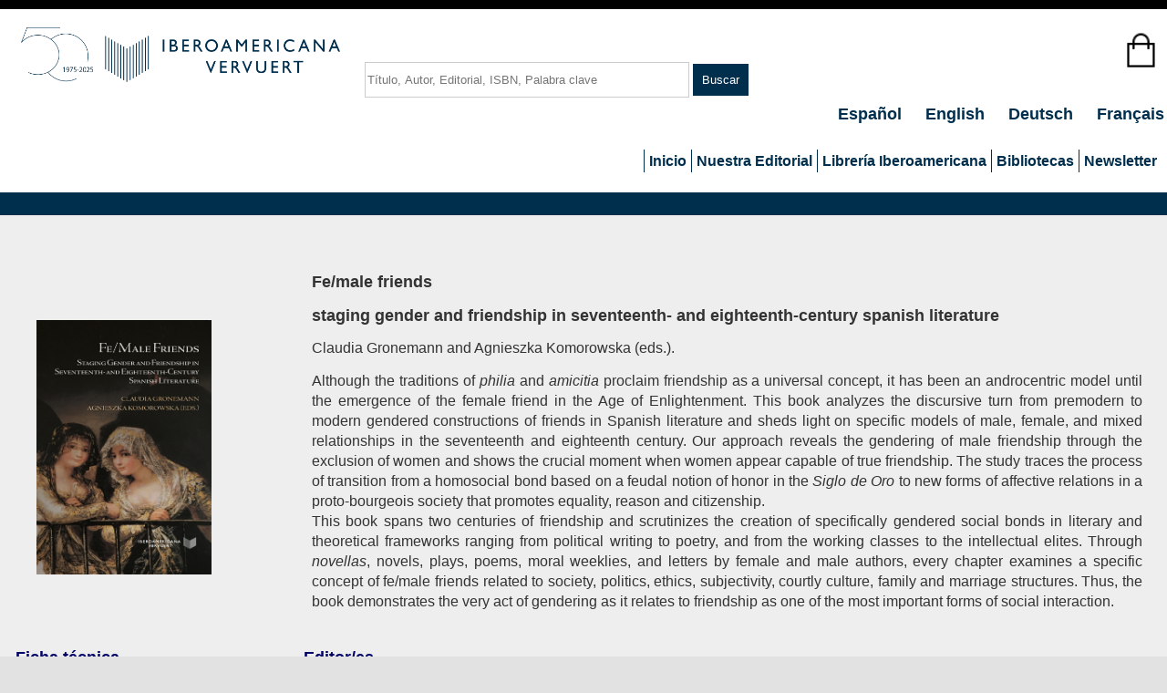

--- FILE ---
content_type: text/html; charset=utf-8
request_url: https://iberoamericana-vervuert.es/FichaLibro.aspx?P1=219112
body_size: 12273
content:


<!DOCTYPE html>
<html lang="es">
<head>

    <!-- Google tag (gtag.js) -->
    <script async src="https://www.googletagmanager.com/gtag/js?id=G-W0K2Q4NZW5"></script>
    <script>
        window.dataLayer = window.dataLayer || [];
        function gtag() { dataLayer.push(arguments); }
        gtag('js', new Date());

        gtag('config', 'G-W0K2Q4NZW5');
    </script>


    <meta http-equiv="Content-Type" content="text/html; charset=utf-8" /><meta charset="utf-8" /><title>
	 - Iberoamericana
</title><link href="Styles/Site.css" rel="stylesheet" type="text/css" /><link href="images/logo2.jpg" rel="shortcut icon" type="image/x-icon" /><meta name="viewport" content="width=device-width" />


    

        <script id="Cookiebot" src="https://consent.cookiebot.com/uc.js" data-cbid="a87cab07-cf8a-4bb3-9157-ff8c3fa0bc52" data-blockingmode="auto" type="text/javascript"></script>


</head>



<script src="https://code.jquery.com/jquery-2.1.3.min.js"></script>

<script type="text/javascript">
    function doHourglass() {
        document.body.style.cursor = 'wait';
    }
</script>


<body onbeforeunload="doHourglass();" onunload="doHourglass();">


    <form method="post" action="./FichaLibro.aspx?P1=219112" id="ctl01">
<div class="aspNetHidden">
<input type="hidden" name="__VIEWSTATE" id="__VIEWSTATE" value="/[base64]/[base64]/UDE9MTk3NDA1ZBYCZg8PFgQfAgUWfi9wb3J0YWRhcy9SMTk3NDA1LmpwZx8DZ2RkAgEPZBYCZg8PFgIfAQUbfi9GaWNoYUxpYnJvLmFzcHg/UDE9MTkzNjc1ZBYCZg8PFgQfAgUWfi9wb3J0YWRhcy9SMTkzNjc1LmpwZx8DZ2RkAgIPZBYCZg8PFgIfAQUbfi9GaWNoYUxpYnJvLmFzcHg/UDE9MjA0NjI1ZBYCZg8PFgQfAgUWfi9wb3J0YWRhcy9SMjA0NjI1LmpwZx8DZ2RkAgMPZBYCZg8PFgIfAQUbfi9GaWNoYUxpYnJvLmFzcHg/[base64]/[base64]" />
</div>


<script src="/WebResource.axd?d=a77GaiDhI1SuFBLgJTnnixKCkuVAinZX_YAGg3cPSK_ypBMNp2Zy4rAw0KLjcNUpeqFdjJPTcCeP8Z3f8TB1VkJqiyWf5v_V9gw0YHcnOfcb3Jac3leeu16oKijBnbql0&amp;t=638901526312636832" type="text/javascript"></script>
<div class="aspNetHidden">

	<input type="hidden" name="__VIEWSTATEGENERATOR" id="__VIEWSTATEGENERATOR" value="292B9B36" />
</div>

        <header>
            <div class="content-wrapper">

                <div class="float-left">
                    <p class="site-title">
                        <a id="HyperLink5" href="./"><img src="Images/Logo%2050_web%20azul%20web.png" id="Img1" alt="logo" width="350" style="margin-left: 20px" /></a>
                    </p>
                </div>
                <div class="float-center">
                    <input name="ctl00$cBusca" type="text" id="cBusca" class="textBusca" PlaceHolder="Título, Autor, Editorial, ISBN, Palabra clave" />
                    <input type="submit" name="ctl00$bBuscar" value="Buscar" id="bBuscar" />
                </div>


                <div class="float-right">
                    <div class="carro">
                        <input type="image" name="ctl00$ImagenCarro" id="ImagenCarro" src="Images/carro_inicio.png" style="height:50px;" />
                        <div class="texto-encima"></div>
                    </div>
                </div>


                <div class="float-right">
                    <nav>
                        <span id="MenuIdioma">
                            <ul id="menuIdioma">
                                <li><a href="about.aspx?idioma=español">Español </a></li>
                                <li><a href="about.aspx?idioma=ingles">English </a></li>
                                <li><a href="about.aspx?idioma=aleman">Deutsch </a></li>
                                <li><a href="about.aspx?idioma=frances">Français </a></li>
                                
                            </ul>
                        </span>
                    </nav>

                    <section id="login">
                        
                                <!--
                            <ul>
                                <li><a href="Account/MiLogin.aspx" id="ctl12_loginLink">log on</a></li>
                            </ul>
                            -->
                            
                    </section>

                    <a href="#NavigationMenu_SkipLink"><img alt="Skip Navigation Links" src="/WebResource.axd?d=XSDjWaJLSp027_6bcUtigJ0QvFZTCtFCoS7iouRbsSpQeUOyVq5Ugf2TUigNNg9kXjFCoUnmrHfTWKza1xctbD6zTlfFoRx7uo1BPEtarBw1&amp;t=638901526312636832" width="0" height="0" style="border-width:0px;" /></a><div class="menu" id="NavigationMenu">
	<ul class="level1">
		<li><a class="level1" href="./">Inicio</a></li><li><a class="popout level1">Nuestra Editorial</a><ul class="level2">
			<li><a class="level2" href="EditorialNov.aspx">Novedades</a></li><li><a class="level2" href="EditorialPreparacion.aspx">En preparación</a></li><li><a class="level2" href="EditorialColeccion.aspx">Colecciones</a></li><li><a class="level2" href="EditorialRevista.aspx">Revistas y anuario</a></li><li><a class="level2" href="NuestraEditorial.aspx">Búsqueda</a></li><li><a class="level2" href="BuscaeBook.aspx">eBook</a></li><li><a class="level2" href="AccesoLibre.aspx">Acceso abierto</a></li><li><a class="level2" href="catalogos.aspx">Catálogos</a></li><li><a class="level2" href="politica.aspx">Política y perfil</a></li><li><a class="level2" href="InfAutor.aspx">Publicar con nosotros</a></li><li><a class="level2" href="premio.aspx">Premio Klaus D. Vervuert</a></li><li><a class="level2" href="distribuidores.aspx">Distribuidores</a></li>
		</ul></li><li><a class="popout level1">Librería Iberoamericana</a><ul class="level2">
			<li><a class="level2" href="Libreria.aspx">Librería</a></li><li><a class="level2" href="LibroBuscaLibre2.aspx">Búsqueda avanzada</a></li><li><a class="level2" href="catalogosLib.aspx">Catálogos</a></li><li><a class="level2" href="ListTema.aspx">Listados temáticos</a></li>
		</ul></li><li><a class="popout level1">Bibliotecas</a><ul class="level2">
			<li><a class="level2" href="bibliotecas.aspx">Servicio a bibliotecas</a></li><li><a class="level2" href="FichaCliente.aspx">Formulario inscripción</a></li><li><a class="level2" href="Account/MiLogin.aspx">Log-on / Clientes registrados</a></li>
		</ul></li><li><a class="level1" href="Newsletter.aspx">Newsletter</a></li>
	</ul>
</div><a id="NavigationMenu_SkipLink"></a>



                    



                </div>
            </div>
        </header>
        <div id="body">
            
    <section class="featured">
        <div class="content-wrapper">
        </div>
    </section>
    <link rel="stylesheet" href="./css/jBox.all.min.css">
    <link rel="stylesheet" href="./Styles/demo.css">
    <script src="./css/jBox.all.min.js"></script>

            <section class="content-wrapper main-content clear-fix">
                

    <script>
        var texto = 'El artículo ha sido añadido al carrito';

        if ('español' == "ingles") {
            texto = 'Added to cart';
        }

        if ('español' == "frances") {
            texto = 'L´article a été ajouté au panier';
        }

        if ('español' == "aleman") {
            texto = 'Der Artikel wurde in Ihren Warenkorb gelegt';
        }

        if ('' == "1") {
            var MiJBox;
            $(document).ready(function () {
                MiJBox = new jBox('Notice', {
                    content: texto,
                    color: 'blue'
                });
            });
        }
    </script>



    <style type="text/css">
       .wrap { white-space: normal; width: 210px; }
    </style>

    <script type="text/javascript" property="secure_url">
        function MiVentana() {
            hidden = open('NumeroClave.aspx', 'NewWindow', 'top=300,left=300,width=500,height=600,status=yes,resizable=yes,scrollbars=yes');
        }
    </script>

    <table cellpadding="15">
	<tr>
		<td style="width:25%;"><a id="MainContent_LinkPortada" href="/portadas/R219112.jpg" target="_new"><img id="MainContent_portada" class="imagenportada" src="portadas/R219112.jpg" /></a></td><td valign="top">
                <p></p>
                <p><span id="MainContent_titulo" style="font-size:Large;font-weight:bold;">Fe/male friends </span></p>
                <p><span id="MainContent_colec" style="font-size:Large;font-weight:bold;"></span></p>
                <p><span id="MainContent_subtitulo" style="font-size:Large;font-weight:bold;">staging gender and friendship in seventeenth- and eighteenth-century spanish literature </span></p>
                <p><span id="MainContent_autor">Claudia Gronemann and Agnieszka Komorowska (eds.).
</span></p>

                <p style="text-align: justify; line-height: 22px;"><span id="MainContent_reseña">Although the traditions of <i>philia</i> and <i>amicitia</i> proclaim friendship as a universal concept, it has been an androcentric model until the emergence of the female friend in the Age of Enlightenment. This book analyzes the discursive turn from premodern to modern gendered constructions of friends in Spanish literature and sheds light on specific models of male, female, and mixed relationships in the seventeenth and eighteenth century. Our approach reveals the gendering of male friendship through the exclusion of women and shows the crucial moment when women appear capable of true friendship. The study traces the process of transition from a homosocial bond based on a feudal notion of honor in the <i>Siglo de Oro</i> to new forms of affective relations in a proto-bourgeois society that promotes equality, reason and citizenship.<br/>This book spans two centuries of friendship and scrutinizes the creation of specifically gendered social bonds in literary and theoretical frameworks ranging from political writing to poetry, and from the working classes to the intellectual elites. Through <i>novellas</i>, novels, plays, poems, moral weeklies, and letters by female and male authors, every chapter examines a specific concept of fe/male friends related to society, politics, ethics, subjectivity, courtly culture, family and marriage structures. Thus, the book demonstrates the very act of gendering as it relates to friendship as one of the most important forms of social interaction.</span></p>
                </td>
	</tr>
</table>


    <table cellpadding="5">
	<tr>
		<td style="color:#000066;font-size:Large;font-weight:bold;width:25%;"><span id="MainContent_lblDatos">Ficha técnica</span></td><td style="color:#000066;font-size:Large;font-weight:bold;width:55%;"><span id="MainContent_lblEditor">Editor/es </span></td><td style="width:20%;"></td>
	</tr><tr>
		<td valign="top"><span id="MainContent_L1" style="color:#000066;font-weight:bold;">Colección: </span><span id="MainContent_coleccion"><a target = _new href=EditorialColeccion.aspx?C1=La+Cuesti%c3%b3n+Palpitante.+Los+siglos+XVIII+y+XIX+en+Espa%c3%b1a>La Cuestión Palpitante. Los siglos XVIII y XIX en España</a>, 40<br/</span><span id="MainContent_L2" style="color:#000066;font-weight:bold;">Año: </span><span id="MainContent_año">2023<br/</span><span id="MainContent_L3" style="color:#000066;font-weight:bold;">Páginas: </span><span id="MainContent_paginas">270 pages<br/</span><span id="MainContent_L4" style="color:#000066;font-weight:bold;">Formato: </span><span id="MainContent_formato">24 cm.<br/</span><span id="MainContent_L5" style="color:#000066;font-weight:bold;">Encuadernación: </span><span id="MainContent_encuadernacion">Tapa dura                     <br/</span><span id="MainContent_L6" style="color:#000066;font-weight:bold;">ISBN: </span><span id="MainContent_isbn">978-84-9192-351-0<br/</span><span id="MainContent_L7" style="color:#000066;font-weight:bold;">Precio: </span><span id="MainContent_precio">€46,00<br/</span>
                <br />
                <br />
                <p><span id="MainContent_Label1" style="color:#000066;font-size:Large;font-weight:bold;">Materias</span></p>
                <p><span id="MainContent_materias">Estudios de género; Situación de la mujer<br>Literatura en español<br>Historia y crítica de la literatura<br>Siglo XVII<br>Siglo XVIII<br>España <br></span></p>
            </td><td align="left" valign="top"><img id="MainContent_ImagenAutor" src="autor/219112.jpg" style="height:150px;margin-right: 20px;" /><img id="MainContent_ImagenAutor2" src="autor/219112_2.jpg" style="height:150px;margin-right: 20px;" />
                <p style="text-align: justify; line-height: 22px;"><span id="MainContent_ReseñaAutor">Claudia Gronemann is full professor of Romance Literature and Media Studies at the Universität Mannheim. Her research and teaching are focused on French, Francophone, Spanish and Latin American literature and film. She holds a Ph.D. in French Studies (<i>Postmoderne, postkoloniale Konzepte der Autobiographie in der französischen und maghrebinischen Literatur</i>, 2002). Her second book is a sound study on gender in Spanish Enlightenment texts (<i>Polyphone Aufklärung: zur Textualität und Performativität der spanischen Geschlechterdebatten im 18. Jahrhundert</i>, 2013). Her main research interests are gender, history of emotions, autobiography/autofiction/authorship, postcolonial theory, as well as film and intermediality.<br/><br/>Agnieszka Komorowska is full professor of Romance Literature at the Universität Kassel. She has written a habilitation thesis on economy, politics, and gender in the representation of friendship in 17th-century Spanish theatre (2021) at the Department of Romance Studies at the University of Mannheim. She has completed her Ph.D. in French literature with a book on the poetics of shame in 20th- and 21st-century French literature and thought (published as <i>Scham und Schrift. Strategien literarischer Subjektkonstitution bei Duras, Goldschmidt und Ernaux</i>, 2017). Her research interests include the relationship of economy and literature, the study of affect and emotion in literature and cultural theory as well as visual culture and contemporary literature. <br/></span></p>
            </td><td valign="top" style="width:270px;"><a id="MainContent_LinkIndice" href="indices/indice_R219112.pdf" target="_blank" style="color:#0033CC;">Índice<br><br></a><a id="MainContent_LinkIntroduccion" href="introducciones/introduccion_R219112.pdf" target="_blank" style="color:#0033CC;">Introducción<br><br></a><br/>
                


                <br />
                <input type="submit" name="ctl00$MainContent$bComprar" value="Comprar libro en papel" id="MainContent_bComprar" />
                <br />
                <input type="submit" name="ctl00$MainContent$beBook" value="Comprar eBook(ePub) 46,00€" id="MainContent_beBook" />
                <br /><br />
                
                <br />
                </td>
	</tr>
</table>

    <br />


    <table cellpadding="15">
	<tr>
		<td colspan="4" style="color:#000066;font-size:Large;font-weight:bold;"><span id="MainContent_lblRelacionadas">Obras relacionadas</span></td>
	</tr><tr>
		<td align="center" style="width:25%;"><a id="MainContent_HyperLink1" href="FichaLibro.aspx?P1=197405" target="_new"><img id="MainContent_Portada1" title="Más información" class="LibroRelacionado" src="portadas/R197405.jpg" /></a></td><td align="center" style="width:25%;"><a id="MainContent_HyperLink2" href="FichaLibro.aspx?P1=193675" target="_new"><img id="MainContent_Portada2" title="Más información" class="LibroRelacionado" src="portadas/R193675.jpg" /></a></td><td align="center" style="width:25%;"><a id="MainContent_HyperLink3" href="FichaLibro.aspx?P1=204625" target="_new"><img id="MainContent_Portada3" title="Más información" class="LibroRelacionado" src="portadas/R204625.jpg" /></a></td><td align="center" style="width:25%;"><a id="MainContent_HyperLink4" href="FichaLibro.aspx?P1=204628" target="_new"><img id="MainContent_Portada4" title="Más información" class="LibroRelacionado" src="portadas/R204628.jpg" /></a></td>
	</tr><tr valign="top">
		<td>
                <p><span id="MainContent_titulo1"><b>Espacio, género y religión en la literatura del siglo XVIII español / Aenne Gottschalk.</b></span></p>
            </td><td>
                <p><span id="MainContent_titulo2"><b>Redes y escritoras ibéricas en la esfera cultural de la primera Edad Moderna / María D. Martos (ed.).</b></span></p>
            </td><td>
                <p><span id="MainContent_titulo3"><b>Ofensiva a los oídos piadosos : obscenidad y censura en la poesía española y novohispana del siglo XVIII / Elena Deanda-Camacho.</b></span></p>
            </td><td>
                <p><span id="MainContent_titulo4"><b>Casa y espacio doméstico en España y América (siglos XVI-XIX) / Margarita M. Birriel Salcedo, Francisco García González (eds.).</b></span></p>
            </td>
	</tr>
</table>

    <div style="text-align: center">
         
         <br />
    </div>


            </section>
        </div>

        <footer>

            <div class="content-wrapper">
                <div class="float-left-redes">
                    <nav>
                        <ul style="list-style-type: none">
                            <li>
                                <a id="HyperLink9" href="https://www.facebook.com/IberoamericanaVervuert/" target="_blank"><img src="Images/facebook2.png" id="Img7" class="logo_redes" alt="Facebook" /></a></li>

                            <li>
                                <a id="HyperLink10" href="https://twitter.com/IberoVervuert" target="_blank"><img src="Images/twitter2.png" id="Img8" class="logo_redes" /></a></li>

                            <li>
                                <a id="HyperLink6" href="https://www.instagram.com/iberoamericanavervuert/" target="_blank"><img src="Images/instagram.png" id="Img9" class="logo_redes" /></a></li>
                        </ul>
                    </nav>
                </div>
                <div class="float-left-logo">
                    <img src="Images/LogGobEspana.jpg" id="Img10" class="logo_redes" alt="Blog" />
                    <br />
                    Esta actividad ha recibido una ayuda del Ministerio de Educación, Cultura y Deporte
                </div>
                <div class="float-left-logo">
                    <img src="Images/logo-ministeriodglfl.jpg" id="Img2" class="logo_redes" alt="Blog" />
                    <br />
                    Este proyecto ha recibido una ayuda extraordinaria del Ministerio de Cultura y Deporte
                </div>

                <div class="float-left-logo">
                    <img src="Images/logo-comunidad-madrid.png" id="Img11" class="logo_redes" alt="Blog" />
                    <br />
                    Esta actividad ha recibido una ayuda para la modernización de las librerías de la Comunidad de Madrid correspondiente al año 2023
                </div>

                <div class="float-left-logo">
                    <img src="Images/logo-mcd.jpg" id="Img4" class="logo_redes" alt="Blog" />
                    <br />
                    Proyecto financiado por la Dirección General del Libro y Fomento de la Lectura, Ministerio de Cultura y Deporte
                </div>

                <div class="float-left-logo">
                    <img src="Images/logo%20color.jpg" id="Img5" class="logo_redes" alt="Blog" />
                    <br />
                    Financiado por la Unión Europea-Next Generation EU
                </div>

                <div class="float-left-logo">
                    <img src="Images/ejemplo-composicion-logotipos-y-leyenda.png" id="Img6" class="logo_redes" alt="Blog" />
                    <br />
                    Proyecto financiado por la Dirección General del Libro, del Cómic y de la Lectura, Ministerio de Cultura
                </div>


                <div class="float-left-logo">
                    <img src="Images/firma_area_cultura%20turismo%20deporte_horizontal_azul_digital.png" id="Img3" class="logo_redes" alt="Blog" />
                    <br />
                    Iberoamericana ha recibido la subvención convocada por el Ayuntamiento de Madrid para la promoción internacional de editoriales en 2025 y 2026
                </div>


                <div class="float-right">
                    <nav>
                        <ul id="MenuPie">
                            <li>
                                <a id="HyperLink4" class="LetraLink" href="contacto.aspx"> Contacto </a></li>
                            <li>
                                <a id="HyperLink1" class="LetraLink" href="AvisoLegal.aspx"> Aviso legal </a></li>
                            <li>
                                <a id="HyperLink2" class="LetraLink" href="PoliticaPrivacidad.aspx"> Política de privacidad </a></li>
                            <li>
                                <a id="HyperLink7" class="LetraLink" href="PoliticaCookies.aspx"> Política de cookies </a></li>
                            <li>
                                <a id="HyperLink3" class="LetraLink" href="CondicionesUso.aspx"> Condiciones generales de contratación </a></li>
                        </ul>
                        <p style="text-align: right">2026 - Iberoamericana Vervuert</p>

                    </nav>
                </div>
            </div>

        </footer>
    
<script type='text/javascript'>new Sys.WebForms.Menu({ element: 'NavigationMenu', disappearAfter: 500, orientation: 'horizontal', tabIndex: 0, disabled: false });</script></form>
</body>
</html>


--- FILE ---
content_type: text/css
request_url: https://iberoamericana-vervuert.es/Styles/demo.css
body_size: 834
content:


/* Target elements */

.targets-wrapper {
    margin: 0 -5px;
    padding: 10px 0 20px;
    display: flex;
    flex-wrap: wrap;
}

.target,
.target-click,
.target-notice {
    cursor: default;
    font-size: 14px;
    line-height: 50px;
    height: 52px;
    border-radius: 4px;
    overflow: hidden;
    border: 2px solid #e2e2e2;
    background: #fafafa;
    text-align: center;
    font-weight: 500;
    position: relative;
    text-transform: uppercase;
    width: calc(25% - 10px);
    margin: 5px;
    transition: border-color .2s, background-color .2s;
    -webkit-user-select: none;
    -moz-user-select: none;
    -ms-user-select: none;
    user-select: none;
}


.target:hover,
.target-click:hover,
.target-notice:hover {
    border-color: #bbb;
    background-color: #eee;
}

.target-click,
.target-notice {
    cursor: pointer;
}

    .target.active,
    .target-click.active,
    .target-notice.active {
        color: #49d;
    }

@media (max-width: 768px) {

    .target,
    .target-click,
    .target-notice {
        width: calc(50% - 10px);
    }
}

.demo-img {
    width: calc(25% - 10px);
    margin: 5px;
}

@media (max-width: 500px) {
    .demo-img {
        width: calc(50% - 10px);
    }
}

.demo-img > img {
    border: 4px solid #e2e2e2;
    border-radius: 4px;
    width: 100%;
    height: auto;
    filter: grayscale(100%);
    transition: filter .2s, border-color .2s;
}

.demo-img:hover > img {
    filter: none;
    border-color: #bbb;
}

@media (max-width: 768px) {
    .demo-img > img {
        border-width: 2px;
    }
}




/* jBox styles */

.ajax-sending {
    color: #49d;
}

.ajax-complete {
    color: #390;
}

.ajax-success tt {
    color: #666;
    display: block;
    padding-top: 10px;
    font-size: 14px;
}

.ajax-error {
    color: #d00;
}


--- FILE ---
content_type: application/x-javascript; charset=utf-8
request_url: https://consent.cookiebot.com/a87cab07-cf8a-4bb3-9157-ff8c3fa0bc52/cc.js?renew=false&referer=iberoamericana-vervuert.es&dnt=false&init=false
body_size: 221
content:
if(console){var cookiedomainwarning='Error: The domain IBEROAMERICANA-VERVUERT.ES is not authorized to show the cookie banner for domain group ID a87cab07-cf8a-4bb3-9157-ff8c3fa0bc52. Please add it to the domain group in the Cookiebot Manager to authorize the domain.';if(typeof console.warn === 'function'){console.warn(cookiedomainwarning)}else{console.log(cookiedomainwarning)}};

--- FILE ---
content_type: application/x-javascript
request_url: https://consentcdn.cookiebot.com/consentconfig/a87cab07-cf8a-4bb3-9157-ff8c3fa0bc52/iberoamericana-vervuert.es/configuration.js
body_size: 274
content:
CookieConsent.configuration.tags.push({id:55127446,type:"script",tagID:"",innerHash:"",outerHash:"",tagHash:"1132924680486",url:"https://platform.twitter.com/widgets.js",resolvedUrl:"https://platform.twitter.com/widgets.js",cat:[4]});CookieConsent.configuration.tags.push({id:55127447,type:"script",tagID:"",innerHash:"",outerHash:"",tagHash:"14144481727060",url:"https://cdn.ywxi.net/js/1.js",resolvedUrl:"https://cdn.ywxi.net/js/1.js",cat:[1]});